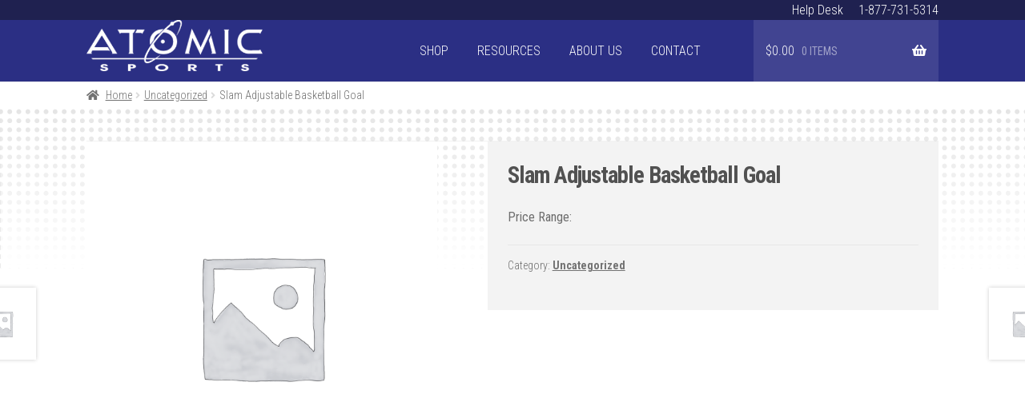

--- FILE ---
content_type: text/css
request_url: https://playatomic.com/wp-content/themes/atomicsports/style.css?ver=1.0
body_size: 9275
content:
/*
Theme Name: Atomic Sports
Version: 1.0
Description: Child theme for Storefront designed for Atomic Sports.
Author: Flint Hills Design
Author URI: https://flinthillsdesign.com/
Template: storefront
*/

/* --------------- Theme customization starts here ----------------- */

body {
    font-family: 'Roboto Condensed', sans-serif;
    font-weight: 100;
}

.box-shadow {
    box-shadow: 0 0 15px #999999;
}

.accent {
    color: #EE2A24;
}

.btn {
    padding: 7px 15px;
    text-transform: uppercase;
    font-weight: 100;
    position: relative;
}

.btn.btn-default {
    background-color: #EE2A24;
    border: 2px solid #BC2121;
    color: white;
}

.btn.btn-default:hover {
    background-color: #BC2121;
}

.btn.btn-default::after {
    content: url('img/link-dots.png');
    margin-left: 10px;

}

/** -------------------------------------------------------- */
/** Header -------------------------------------------------- */
/** -------------------------------------------------------- */

.site-header {
    padding-top: 0;
    background-color: #2b2f84;
}

.primary-navigation {
    display: none;
}

.handheld-navigation li.menu-item > a {
    text-align: right;
}

.primary-navigation li.menu-item > a {
    text-align: right;
}

.site-header-cart {
    background-color: rgba(255,255,255,0.1);
    padding-left: 15px;
    padding-right: 15px;
}

.woocommerce-active .site-header .site-branding {
	width: 57%;
    display: inline;
    margin-bottom: 0;
}

.woocommerce-active .site-header .site-branding img {
	max-width: 80%;
}

a.custom-logo-link {
    padding: 0;
}

li.current-menu-item {
	color: white;
}

.main-navigation ul li a, .site-title a, ul.menu li a, .site-branding h1 a, .site-footer .storefront-handheld-footer-bar a:not(.button), button.menu-toggle, button.menu-toggle:hover {
    color: white;
    font-weight: 300;
    text-transform: uppercase;
}

.before-header {
    background-color: #1f2150;
}

.before-header-menu {
    margin: 0;
    float: right;
}

.before-header-menu li {
    list-style-type: none;
    display: inline;
    padding-left: 15px;
}

.before-header-menu li > a {
    color: white;
}

/** -------------------------------------------------------- */
/** Homepage ------------------------------------------------ */
/** -------------------------------------------------------- */

.page-template-template-homepage:not(.has-post-thumbnail) .site-main {
    padding-top: 30px;
}

.hero {
    background-image: url('img/basketball-background.jpg');
    background-size: 150%;
    background-repeat: no-repeat;
}

.ball-photo img {
    display: block;
    margin: 0 auto;
}

.homepage-banner {
    background-color: #2b2f84;
    color: white;
    font-weight: 100;
    font-style: italic;
    padding: 15px 0;
    text-align: center;
}

.shop-categories {
    width: 100%;
    margin: 0 auto 30px;
}

.shop-categories h3 {
    text-align: center;
    border-bottom: 1px solid #333333;
}

.category-flex-container {
    display: flex;
    justify-content: space-between;
    flex-wrap: wrap;
}

a.category-link {
    background-color: #EE2A24;
    border: 2px solid #BC2121;
    width: 49%;
    text-align: center;
    padding-top: 2px;
    padding-bottom: 2px;
    text-transform: uppercase;
    color: white;
    font-weight: bold;
    font-size: 20px;
    margin-bottom: 10px;
}

.single-product div.product p.price {
    font-size: 16px;
    font-weight: 500;
}

.single-product div.product p.price:before {
    content: 'Price Range: ';
}

div.woocommerce-variation-price > span.price {
	font-size: 20px;
	font-weight: 400;
    border-top: 1px solid rgba(0,0,0,.05);
    border-bottom: 1px solid rgba(0,0,0,.05);
    background-color: rgba(0,0,0,.05);
    padding-left: 10px;
}

div.woocommerce-variation-price > span.price:before {
    content: 'Base Price: ';
}

.flex-viewport {
    height: 340px !important;
}

a.category-link:hover {
    background-color: #BC2121;
}

.youtube-embed {
    height: 200px;
    width: 100%;
}

.flex-container-banner {
    display: flex;
    justify-content: space-between;
    flex-flow: column;
}

.flex-container {
    display: flex;
    justify-content: space-between;
    flex-flow: column;
}

.flex-container img {
    margin-top: 20px;
}

.full-container {
    width: 100%;
    background-color: white;
}

.half-container {
    width: 100%;
    background-color: white;
}

.third-container p {
    margin-bottom: 15px;
}

.secondary {
    font-size: 14px;
}

.page-content {
    background-image: url('img/page-texture.png');
    background-repeat: repeat-x;
    padding-top: 40px;
}

.homepage-content {
    background-image: url('img/page-texture.png');
    background-repeat: repeat-x;
    margin-top: 40px;
    padding-top: 40px;
}

.homepage-content h4 {
	text-transform: uppercase;
    font-size: 1.2em;
    margin-bottom: 0;
}

.featured-information h4 {
    font-weight: bold;
}

.featured-information .additional-info {
    font-weight: 100;
    font-size: 1.2em;
}

.title {
    border-bottom: 1px solid rgba(0,0,0,.05);
    margin-bottom: 15px;
}

.monthly-special {
    padding: 20px;
    margin-bottom: 30px;
}

.monthly-special .title {
    background-color:
}

.text-box {
    padding: 20px;
}

.text-box h2 {
    font-weight: bold;
    text-transform: uppercase;
    font-size: 1.8em;
}

.featured-product {
    padding: 20px;
	margin-bottom: 30px;
}

.featured-product img {
    /* max-width: 250px;
    width: 100%; */
}

.monthly-special .title {
    border-bottom: none;
}

.monthly-special .title h4 {
    background-color: #2b2f84;
    color: white;
    padding: 5px 20px;
}

.additional-info {
    margin-top: 20px;
}



/** -------------------------------------------------------- */
/** Product Pages---------------------------------------------- */
/** -------------------------------------------------------- */

.product_title.entry-title {
    font-size: 1.8em;
    font-weight: 800;
    color: #515151;
}

.woocommerce-Tabs-panel h2 {
    font-weight: 800;
}

.woocommerce-Tabs-panel p,
.woocommerce-product-details__short-description p {
    font-weight: 300;
}

.right-sidebar .content-area {
    width: 100%;
}

#secondary {
    display: none;
}

.summary.entry-summary {
    background-color: #f3f3f3;
    padding: 1.56em 1.56em 2.8em;
}

.input-text {
    background-color: white;
    border: 1px solid #e2e2e2;
}

.woocommerce-breadcrumb {
    font-weight: 300;
    padding-top: 0.4em;
    padding-bottom: 0.4em;
}

.storefront-breadcrumb {
    margin-bottom: 0;
    padding: 0;
}

.product {
    border-top: 1px solid rgba(0,0,0,.05);
}

.woocommerce-product-gallery__image {
    margin-top: 1.5em;
}

button.alt, input[type="button"].alt, input[type="reset"].alt, input[type="submit"].alt, .button.alt, .added_to_cart.alt, .widget-area .widget a.button.alt, .added_to_cart, .widget a.button.checkout {
    background-color: #EE2A24;
    border-color: #EE2A24;
    color: white;
}

.drawer {
	margin-bottom: 20px;
}

.drawer-toggle {
    width: 100%;
    background-color: transparent;
    border-top: 1px solid rgba(0,0,0,.05);
}

.drawer-toggle:hover {
    background-color: transparent;
}

.footer-flex {
	display: flex;
	justify-content: space-between;
    flex-flow: column;
    text-align: center;
}

.footer-flex ul {
    list-style: none;
    margin: 0;
}

.footer-flex .logo {
    min-width: 60%;
    display: block;
    margin: 0 auto 30px;
}

.footer-flex a {
    font-weight: 300;
}

.footer-flex a:hover {
    text-decoration: underline;
}

.footer-flex h3 {
    font-size: 1.2em;
    font-weight: 500;
}

.footer-flex .flex-item {
    margin-bottom: 20px;
}

.site-footer {
    padding-bottom: 0;
}

.copyright-login {
	border-top: 1px solid #ddd;
    background-color: #EEEEEE;
    font-size: 14px;
    margin-top: 50px;
    color: #999999;
}

@media (min-width: 400px) {
    .flex-viewport {
        height: 438px !important;
    }

    .youtube-embed {
        height: 400px;
    }
}

@media (min-width: 768px) {
    .primary-navigation {
        display: inline;
        width: 364px;
        float: right;
    }
    .woocommerce-active .site-header .site-branding {
    	width: 35%;
        display: inline;
        margin-bottom: 0;
    }
}

@media (min-width: 945px) {
    .shop-categories {
        width: 80%;
    }
    a.category-link {
        width: 19%;
    }
    .primary-navigation {
        display: inline;
        width: 370px;
        float: right;
    }
}

@media (min-width: 909px) {
    .flex-container {
        flex-flow: row;
    }
    .flex-container img {
        margin-top: 0;
        min-width: 20%;
    }
    .half-container {
        width: 48%;
    }
    .flex-container-banner {
        flex-flow: row;
        align-items: center;
    }
    .third-container p {
        margin-bottom: 0px;
    }
    .hero {
        background-size: 100%;
    }
    .featured-product {
        margin-bottom: 0;
    }
    .monthly-special {
        margin-bottom: 0;
    }
    .footer-flex {
        flex-flow: row;
        text-align: left;
    }
    .footer-flex .logo {
        min-width: 20%;
        margin: 0;
    }
}

.fhwd-tag {
	display: inline-flex;
	justify-content: center;
	width: 100%;
	margin-top: 2rem;
}

.fhwd-tag a {
	align-self: center;
}

.fhwd-tag img {
	width: 1.5rem;
	margin-right: 0.5rem;
}

@media (min-width: 909px) {
	.fhwd-tag {
		margin-top: 0;
	}
}


--- FILE ---
content_type: image/svg+xml
request_url: https://playatomic.com/wp-content/themes/atomicsports/img/kansas.svg
body_size: 1783
content:
<svg xmlns="http://www.w3.org/2000/svg" viewBox="0 0 184.05 96.21">
	<defs>
		<style>.cls-1{fill:#999999;}</style>
	</defs>
	<title>Kansas</title>
	<g id="Layer_2" data-name="Layer 2">
		<g id="Layer_2-2" data-name="Layer 2">
			<path class="cls-1" d="M3,0s99,3,160.17.38a4.67,4.67,0,0,1,1.38.93,1.66,1.66,0,0,0,1,.68c.34.09.53.14.53.48s-.39.91.14.82.92-.44,1.16-.29-.1.82.62,1.06a4.44,4.44,0,0,0,1.78.28c.43,0,.72-.24.67-.67s-.38-.58.2-.67a3.39,3.39,0,0,1,1.1,0c.23,0,.69.11.78.37a1.38,1.38,0,0,1-.11.75c-.08.17-.22.35-.17.55s.25.22.41.24a3.32,3.32,0,0,1,.55.09.79.79,0,0,1,.62.78c0,.47-.52.54-.86.66s-.56.42-.35.77.73.2,1-.06a.63.63,0,0,1,.55-.19.37.37,0,0,1,.27.47,2.65,2.65,0,0,1-.26.5,1.19,1.19,0,0,1-.38.45.91.91,0,0,1-.53.21c-.23,0-.31-.25-.46-.38s-.82-.4-1-.05a1,1,0,0,0-.07.6,2.74,2.74,0,0,0,.07.5c.06.18.16.39,0,.56a1.78,1.78,0,0,1-.7.35,2.91,2.91,0,0,0-.6.27,1.75,1.75,0,0,0-.42.29,2.85,2.85,0,0,0-.16.3,1.29,1.29,0,0,0-.07.55,4.73,4.73,0,0,0,0,.54,2.38,2.38,0,0,1,.05.26.51.51,0,0,0,0,.22.16.16,0,0,1,0,.15.46.46,0,0,1-.19.26,1.59,1.59,0,0,1-.63.26,2.66,2.66,0,0,0-.28,0,.53.53,0,0,0-.4.35,1.45,1.45,0,0,0-.06.62.83.83,0,0,0,.35.57,1.55,1.55,0,0,0,.59.32,1,1,0,0,1,.81.58,1,1,0,0,1,0,.35,1.62,1.62,0,0,0,0,.58c0,.18.2.26.35.33s.41.14.61.21.35.16.53.24a1.2,1.2,0,0,1,.54.32,2.32,2.32,0,0,1,.39.54,1.29,1.29,0,0,1,.17.5c0,.23,0,.44.32.42s.83-.49,1.15-.1a.58.58,0,0,1,.11.59,1.15,1.15,0,0,1-.22.22c-.06.06-.1.13-.16.19a1,1,0,0,0-.14,1.09,2.11,2.11,0,0,0,.31.52,5.58,5.58,0,0,0,.39.56,2.17,2.17,0,0,0,.55.45,1.35,1.35,0,0,1,.42.24c.09.1.08.28.12.4a1.62,1.62,0,0,1,0,.49c0,.15,0,.29,0,.45s0,.28.17.34a1.79,1.79,0,0,0,.86,0,1,1,0,0,1,.43,0c.15,0,.23.21.28.34s0,.59.32.76a.82.82,0,0,0,.83,0c.21-.14.36-.42.59-.52a.61.61,0,0,1,.73.2c.21.24.07.67.46.74a1.46,1.46,0,0,0,.51,0c.2,0,.32-.16.5,0l.91,22.5,1,30.3.68,15.1S90.91,98.21,0,94.94Z"/>
		</g>
	</g>
</svg>
